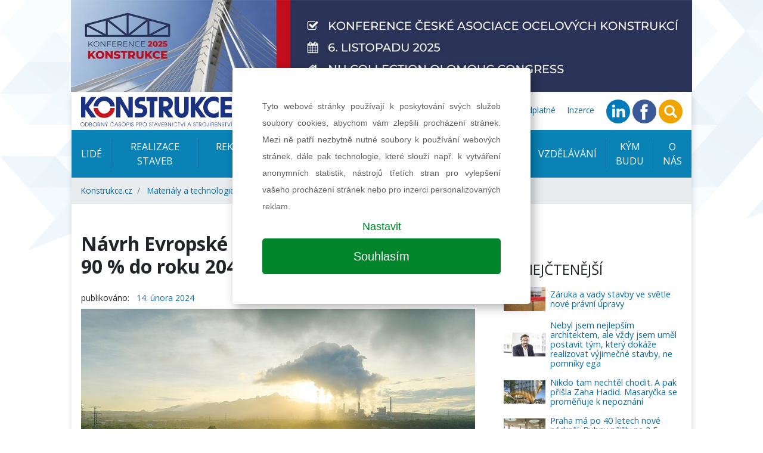

--- FILE ---
content_type: text/html; charset=UTF-8
request_url: https://konstrukce.cz/materialy-a-technologie/navrh-evropske-komise-na-snizeni-emisi-o-90-do-roku-2040-je-nesplnitelny-1377
body_size: 11123
content:
<!DOCTYPE html>
<html lang="cs">
<head>
    <meta charset="utf-8">
    <meta name="viewport" content="width=device-width, initial-scale=1, shrink-to-fit=no">

    
    
<title>Návrh Evropské komise na snížení emisí o 90 % do roku 2040 je nesplnitelný | konstrukce.cz</title>
<meta name="description" content="Zástupci energeticky náročných odvětví českého průmyslu upozorňují, že ČR by neměla podpořit Evropskou komisí navržený klimatický cíl snížit emise o 90 %…"/>
<meta property="og:title" content="Návrh Evropské komise na snížení emisí o 90 % do roku 2040 je nesplnitelný | konstrukce.cz"/>
<meta property="og:type" content="website"/>
<meta property="og:url" content="https://konstrukce.cz/materialy-a-technologie/navrh-evropske-komise-na-snizeni-emisi-o-90-do-roku-2040-je-nesplnitelny-1377"/>
    <meta property="og:image" content="https://konstrukce.cz/images/Nzg4OXgweDA=/co2.jpg"/>

    <link href="/assets/app.css?v=1708944418" rel="stylesheet">
    <link href="/assets/print.css?v=1567425845" rel="stylesheet" media="print">
    
    <link rel="apple-touch-icon" sizes="57x57" href="/favicon/apple-icon-57x57.png">
    <link rel="apple-touch-icon" sizes="60x60" href="/favicon/apple-icon-60x60.png">
    <link rel="apple-touch-icon" sizes="72x72" href="/favicon/apple-icon-72x72.png">
    <link rel="apple-touch-icon" sizes="76x76" href="/favicon/apple-icon-76x76.png">
    <link rel="apple-touch-icon" sizes="114x114" href="/favicon/apple-icon-114x114.png">
    <link rel="apple-touch-icon" sizes="120x120" href="/favicon/apple-icon-120x120.png">
    <link rel="apple-touch-icon" sizes="144x144" href="/favicon/apple-icon-144x144.png">
    <link rel="apple-touch-icon" sizes="152x152" href="/favicon/apple-icon-152x152.png">
    <link rel="apple-touch-icon" sizes="180x180" href="/favicon/apple-icon-180x180.png">
    <link rel="icon" type="image/png" sizes="192x192" href="/favicon/android-icon-192x192.png">
    <link rel="icon" type="image/png" sizes="32x32" href="/favicon/favicon-32x32.png">
    <link rel="icon" type="image/png" sizes="96x96" href="/favicon/favicon-96x96.png">
    <link rel="icon" type="image/png" sizes="16x16" href="/favicon/favicon-16x16.png">
    <link rel="manifest" href="/manifest.json">
    <meta name="msapplication-TileColor" content="#ffffff">
    <meta name="msapplication-TileImage" content="/favicon/ms-icon-144x144.png">
    <meta name="theme-color" content="#ffffff">

    

    <!-- Google Tag Manager -->
    <script>(function (w, d, s, l, i) {
            w[l] = w[l] || [];
            w[l].push({
                'gtm.start':
                    new Date().getTime(), event: 'gtm.js'
            });
            var f = d.getElementsByTagName(s)[0],
                j = d.createElement(s), dl = l != 'dataLayer' ? '&l=' + l : '';
            j.async = true;
            j.src =
                'https://www.googletagmanager.com/gtm.js?id=' + i + dl;
            f.parentNode.insertBefore(j, f);
        })(window, document, 'script', 'dataLayer', 'GTM-K3KBGJN');</script>
    <!-- End Google Tag Manager -->

    <!-- Google Tag Manager -->
    <script>(function (w, d, s, l, i) {
            w[l] = w[l] || [];
            w[l].push({
                'gtm.start':
                    new Date().getTime(), event: 'gtm.js'
            });
            var f = d.getElementsByTagName(s)[0],
                j = d.createElement(s), dl = l != 'dataLayer' ? '&l=' + l : '';
            j.async = true;
            j.src =
                'https://www.googletagmanager.com/gtm.js?id=' + i + dl;
            f.parentNode.insertBefore(j, f);
        })(window, document, 'script', 'dataLayer', 'GTM-NJXQ8DC');</script>
    <!-- End Google Tag Manager -->

</head>

<body class="leaderboard-banner">
<!-- Google Tag Manager (noscript) -->
<noscript>
    <iframe src="https://www.googletagmanager.com/ns.html?id=GTM-K3KBGJN"
            height="0" width="0" style="display:none;visibility:hidden"></iframe>
</noscript>
<!-- End Google Tag Manager (noscript) -->

<!-- Google Tag Manager (noscript) -->
<noscript>
    <iframe src="https://www.googletagmanager.com/ns.html?id=GTM-NJXQ8DC"
            height="0" width="0" style="display:none;visibility:hidden"></iframe>
</noscript>
<!-- End Google Tag Manager (noscript) -->



    
        <div id="leaderboard" class=''
         style="background-image: url('/images/OTQ5NngweDA=/banner-kon-kon-1345x200.jpg')">
                <a href="https://konstrukce.cz/materialy-a-technologie/navrh-evropske-komise-na-snizeni-emisi-o-90-do-roku-2040-je-nesplnitelny-1377?!redirect=https://konference-konstrukce.cz/&banner=296" target="_blank"
           data-track-banner='Konstrukce 2025 -main'
           data-redirect='https://konference-konstrukce.cz/'>&nbsp;</a>
    </div>







<div class="wrapper-body container">
    
<div class="header row py-2 justify-content-between align-items-center">
    <div class="col-12 col-sm-auto text-center">
        <a class="navbar-brand" href="/">
            <img src="/images/konstrukce-logo.svg" alt="KONSTRUKCE Media, s.r.o." height="50">
        </a>
    </div>
            <div class="col-12 col-sm-auto text-center text-sm-right">
        <ul class="list-inline mb-0 navbar-mini">

                                                <li class="list-inline-item list-mini-item d-none d-lg-inline-block">
                <a href="https://konstrukce.cz/podcasty" target="">
                    Podcasty                </a>
            </li>
                                    <li class="list-inline-item list-mini-item d-none d-lg-inline-block">
                <a href="https://konstrukce.cz/prace" target="">
                    Pracovní nabídky                </a>
            </li>
                                    <li class="list-inline-item list-mini-item d-none d-lg-inline-block">
                <a href="https://konstrukce.cz/akce" target="">
                    Kalendář akcí                </a>
            </li>
                                    <li class="list-inline-item list-mini-item d-none d-lg-inline-block">
                <a href="https://konstrukce.cz/media/5-25" target="">
                    Aktuální číslo                </a>
            </li>
                                    <li class="list-inline-item list-mini-item d-none d-lg-inline-block">
                <a href="https://konstrukce.cz/predplatne" target="">
                    Předplatné                </a>
            </li>
                                    <li class="list-inline-item list-mini-item d-none d-lg-inline-block">
                <a href="https://konstrukce.cz/inzerce" target="">
                    Inzerce                </a>
            </li>
            
            <li class="list-inline-item mr-2 mr-lg-0">
                <a href="https://www.linkedin.com/showcase/casopis-konstrukce" target="_blank" rel="nofollow">
                    <img src="/images/linkedin-circle.svg" height="40">
                </a>
            </li>
            <li class="list-inline-item mr-2 mr-lg-0">
                <a href="https://www.facebook.com/casopiskonstrukce/" target="_blank" rel="nofollow">
                    <img src="/images/facebook-circle.svg" height="40">
                </a>
            </li>
            
            <li class="list-inline-item mr-2 mr-lg-0">
                <a href="#" class="" data-toggle="modal" data-target="#searchModal">
                    <img src="/images/search-circle.svg" height="40">
                </a>
            </li>
            <li class="list-inline-item d-inline-block d-lg-none">
                <a class="dropdown-item" href="#">
                    <a href="#" class="" data-toggle="collapse" data-target="#navbarmain">
                        <img src="/images/hamburger-circle.svg" height="40">
                    </a>
                </a>
            </li>
        </ul>


        <div class="modal fade show" id="searchModal">
            <div class="modal-dialog">
                                <form class="modal-content" action="https://konstrukce.cz/hledat" method="get" id="searchForm">

                    <!-- Modal Header -->
                    <div class="modal-header">
                        <h4 class="modal-title">Hledat na stránkách</h4>
                        <button type="button" class="close" data-dismiss="modal">&times;</button>
                    </div>

                    <div class="modal-body">
                        <div class="form-group">
                            <input name="q" value="" placeholder="stavební informace na jednom místě..." class="form-control">
                        </div>
                        <div class="row">
                            <div class="col-6 text-left">
                                <button class="btn btn-secondary" name="old_website" type="button">prohledat starý web</button>
                            </div>
                            <div class="col-6 text-right">
                                <button class="btn btn-primary" type="submit">prohledat nový web</button>
                            </div>
                        </div>
                    </div>

                </form>
            </div>
        </div>
    </div>
</div>
<div class="navigation row">
    <div class="col px-0">

        <nav class="navbar navbar-expand-lg px-lg-0">
            <div class="collapse navbar-collapse" id="navbarmain">
                <ul class="navbar-nav nav-left mr-auto">
                                                                <li class="nav-item">
                            <a class="nav-link" href="https://konstrukce.cz/lide" target="">
                                Lidé                            </a>
                        </li>
                                            <li class="nav-item">
                            <a class="nav-link" href="https://konstrukce.cz/realizace-staveb" target="">
                                Realizace staveb                            </a>
                        </li>
                                            <li class="nav-item">
                            <a class="nav-link" href="https://konstrukce.cz/rekonstrukce-a-sanace" target="">
                                Rekonstrukce a sanace                            </a>
                        </li>
                                            <li class="nav-item">
                            <a class="nav-link" href="https://konstrukce.cz/materialy-a-technologie" target="">
                                Materiály a technologie                            </a>
                        </li>
                                            <li class="nav-item">
                            <a class="nav-link" href="https://konstrukce.cz/projektovani" target="">
                                Projektování                            </a>
                        </li>
                                            <li class="nav-item">
                            <a class="nav-link" href="https://konstrukce.cz/vzdelavani" target="">
                                Vzdělávání                            </a>
                        </li>
                    

                                                                <li class="nav-item d-lg-none">
                            <a class="nav-link" href="https://konstrukce.cz/podcasty" target="">
                                Podcasty                            </a>
                        </li>
                                            <li class="nav-item">
                            <a class="nav-link" href="https://konstrukce.cz/kym-budu" target="">
                                KÝM BUDU                            </a>
                        </li>
                                            <li class="nav-item d-lg-none">
                            <a class="nav-link" href="https://konstrukce.cz/prace" target="">
                                Pracovní nabídky                            </a>
                        </li>
                                            <li class="nav-item">
                            <a class="nav-link" href="https://konstrukce.cz/o-nas" target="">
                                O nás                            </a>
                        </li>
                                            <li class="nav-item d-lg-none">
                            <a class="nav-link" href="https://konstrukce.cz/akce" target="">
                                Kalendář akcí                            </a>
                        </li>
                                            <li class="nav-item d-lg-none">
                            <a class="nav-link" href="https://konstrukce.cz/aktualni-cislo" target="">
                                Aktuální číslo                            </a>
                        </li>
                                            <li class="nav-item d-lg-none">
                            <a class="nav-link" href="https://konstrukce.cz/predplatne" target="">
                                Předplatné                            </a>
                        </li>
                                            <li class="nav-item d-lg-none">
                            <a class="nav-link" href="https://konstrukce.cz/inzerce" target="">
                                Inzerce                            </a>
                        </li>
                                    </ul>
            </div>
        </nav>

        <nav aria-label="breadcrumb">
        <ol class="breadcrumb d-flex align-items-center mb-0">
                            <li class="breadcrumb-item">
                    <a href="https://konstrukce.cz">Konstrukce.cz</a>
                </li>
                            <li class="breadcrumb-item">
                    <a href="https://konstrukce.cz/materialy-a-technologie">Materiály a technologie</a>
                </li>
                        <li class="breadcrumb-item active small" aria-current="page">
                Návrh Evropské komise na snížení emisí o 90 % do roku 2040 je nesplnitelný            </li>
        </ol>
</nav>
    </div>
</div>


    
    <div class="row">
        <div class="col-lg-8 px-0">

            

<section class="article pt-5 pb-3 px-3" id="article-item" itemscope itemtype="http://schema.org/NewsArticle">
    <div class="row">
        <div class="col-12">
            <h1 class="mb-4" itemprop="headline">Návrh Evropské komise na snížení emisí o 90 % do roku 2040 je nesplnitelný</h1>

            <div class="row mb-2">
                <div class="col">
                                            <span class="mr-2">publikováno:</span>
                        <a itemprop="datePublished"
                           content="2024-02-14 12:36:00"
                           href="https://konstrukce.cz/clanky?date=24-02-14">
                            14. února 2024                        </a>
                                    </div>
                            </div>
                            <div class="mb-5" itemprop="image" itemscope itemtype="http://schema.org/ImageObject">
                    <meta itemprop="url" content="/images/Nzg4OXg5OTJ4MA==/co2.jpg">
                    <img src="/images/Nzg4OXg5OTJ4MA==/co2.jpg"
                         alt="Výroba oceli, vápna, skla, keramiky, papíru, cementu, cihel či produktů odvětví chemického průmyslu je nedílnou součástí českého průmyslového dědictví, které se významně podílí na tvorbě HDP a zaměstnanosti."
                         class="img-fluid">
                                            <em class="small mt-2">Výroba oceli, vápna, skla, keramiky, papíru, cementu, cihel či produktů odvětví chemického průmyslu je nedílnou součástí českého průmyslového dědictví, které se významně podílí na tvorbě HDP a zaměstnanosti.</em>
                    

                    
                                    </div>
                        
            <div class="wysiwyg" itemprop="articleBody">
                <p style="text-align: justify;"><strong>Zástupci energeticky náročných odvětví českého průmyslu upozorňují, že ČR by neměla podpořit Evropskou komisí navržený klimatický cíl snížit emise o 90 % do roku 2040. Návrh vychází z nerealistických předpokladů a zcela opomíjí skutečnost, že Evropská unie ani jednotlivé členské státy zatím nevytvořily podmínky nezbytné pro masívní investice do zelené transformace průmyslu v jednotlivých zemích. Pokud by byl navrhovaný cíl potvrzen, bude to mít vážné ekonomické i sociální dopady na miliony lidí v celé Evropě a dlouhodobou konkurenceschopnost firem v EU. Pro ČR jako zemi s vysokým podílem průmyslu na HDP by byly dopady zvlášť negativní. Česká vláda se tedy musí zasadit o to, aby byl cíl přehodnocen.</strong></p>

<p style="text-align: justify;">Výroba oceli, vápna, skla, keramiky, papíru, cementu, cihel či produktů odvětví chemického průmyslu je nedílnou součástí českého průmyslového dědictví, které se významně podílí na tvorbě HDP a zaměstnanosti. <em>„České firmy připravují řadu projektů na snížení emisí. Návrh Komise ale de facto znamená dekarbonizaci průmyslu o deset let dříve, než bylo původně zamýšleno, a to v situaci, kdy v řadě odvětví zatím ještě neexistuje technologie bezemisní výroby“</em>, řekl Roman Blažíček, jednatel společnosti Lasselsberger, předního světového výrobce obkladů a dlažby. Blažíček dodal: <em>„Čím vzdálenější jsou plány EU od reality, tím rychleji bohužel Evropa ztrácí globální konkurenceschopnost“</em>.</p>

<p style="text-align: justify;">Drahé energie a emisní povolenky, ekonomika v recesi, absence účinné průmyslové politiky, nedostatečná dekarbonizační infrastruktura, omezená dostupnost nízkoemisních technologií a velká byrokracie - to vše jsou v kombinaci s nesrovnatelně menším úsilím třetích zemí ve snižování emisí hlavní faktory, které podle průmyslníků poškozují konkurenceschopnost evropského i českého průmyslu. Všechna odvětví evropského průmyslu zažívají omezování a přesun výroby za hranice EU. <em>„Návrh na snížení emisí o 90 % do roku 2040 z dílny končící Komise přichází v nejméně vhodnou dobu, kdy průmyslová výroba stagnuje v Německu i u nás.   Pokud by návrh prošel, přijdeme o deset let času, který jsme podle ještě nedávno platných plánů měli mít na dekarbonizaci“</em>, upozorňuje ředitel Svazu chemického průmyslu Ivan Souček. Významnou redukci průmyslových emisí má podle představ Komise navíc zajistit technologie geologického ukládání CO2 či masívní rozvoj zelených vodíkových aplikací. „Pro taková řešení zatím v EU neexistuje potřebná infrastruktura“, řekl Souček.    </p>

<p style="text-align: justify;">Skepticismus českého průmyslu je ale obecnější. <em>„Jsme energeticky náročná odvětví, která budou k dekarbonizaci potřebovat obrovské objemy cenově dostupné a bezemisní elektrické energie. Řada průmyslových odvětví má dnes k dispozici jen investičně a provozně extrémně nákladné technologie pro úplnou dekarbonizaci a nedokáže tak férově konkurovat levnější výrobě ve třetích zemích“</em>, řekl Souček.</p>

<p style="text-align: justify;">Komise v návrhu zdůrazňuje dosavadní úspěchy EU ve snižování emisí při růstu ekonomiky. Vše je ale relativní: v roce 2008 byla ekonomika EU o něco větší než ta americká. V roce 2022 ale americké HDP činilo již 25 bil. dolarů, zatímco evropské HDP bylo jen 19.8 bil. dolarů. </p>

<p style="text-align: justify;">Komise spolu s návrhem cíle sice nepředstavila nástroje k jeho dosažení, zástupci průmyslu však mají o přenosu hlavního břemene jasno. <em>„Drtivá většina velkých průmyslových firem spadá pod evropský systém emisního obchodování, který je pro Komisi nejsnáze regulovatelným nástrojem na snižování emisí skrze rychlejší odebírání povolenek ze systému. Méně povolenek rovná se jejich vyšší cena. „Průmysl přitom za pár let čeká úplný konec bezplatné alokace povolenek související se zavedením nového uhlíkového poplatku na hranicích EU, takže naše obavy z budoucnosti jsou skutečně obrovské“</em>, dodal Blažíček. Sama Komise v hodnocení dopadů předpokládá významné dopady navržené klimatické ambice na evropský energeticky náročný průmysl. </p>

<p style="text-align: justify;">Navrhovaný cíl je třeba přehodnotit tak, aby odrážel reálné dekarbonizační možnosti evropského byznysu a společnosti obecně. <em>„Je to jako kdyby po vás někdo chtěl do pěti let zvládnout cestu z Prahy do Brna za půl hodiny, ale nepostavil by žádnou rychlodráhu“</em>, doplnil Blažíček. </p>

<p style="text-align: right;"><em><strong>Zdroj: Společná tisková zpráva,<br />
Svaz chemického průmyslu České republiky, z.s.<br />
Ocelářská unie a.s.<br />
Svaz výrobců vápna České republiky<br />
Svaz výrobců cementu České republiky<br />
Svaz podnikatelů ve stavebnictví<br />
Cihlářský svaz Čech a Moravy z.s.<br />
Asociace sklářského a keramického průmyslu ČR<br />
Asociace českého papírenského průmyslu<br />
Sdružení velkých spotřebitelů energie</strong></em></p>
            </div>

        </div>
    </div>
</section>






<section id="hb">
    
</section>



<section class="pb-5 px-3">
    <div class="row align-items-center mt-5">
        <div class="col">
                    </div>

        <div class="col-auto sharelinks">
            <div class="d-flex align-items-center">
                <div class="share">
                    <a href="#share-facebook"
                       onclick="social('https://www.facebook.com/sharer/sharer.php?u=https://konstrukce.cz/materialy-a-technologie/navrh-evropske-komise-na-snizeni-emisi-o-90-do-roku-2040-je-nesplnitelny-1377','facebook')"
                       class="item item-facebook">
                        <svg xmlns="http://www.w3.org/2000/svg" xmlns:xlink="http://www.w3.org/1999/xlink"
                             version="1.1"
                             id="Capa_1" x="0px" y="0px" width="36" height="36" viewBox="0 0 96.124 96.123"
                             style="enable-background:new 0 0 96.124 96.123;" xml:space="preserve"
                             class="svg replaced-svg">
                        <g>
                            <path d="M72.089,0.02L59.624,0C45.62,0,36.57,9.285,36.57,23.656v10.907H24.037c-1.083,0-1.96,0.878-1.96,1.961v15.803   c0,1.083,0.878,1.96,1.96,1.96h12.533v39.876c0,1.083,0.877,1.96,1.96,1.96h16.352c1.083,0,1.96-0.878,1.96-1.96V54.287h14.654   c1.083,0,1.96-0.877,1.96-1.96l0.006-15.803c0-0.52-0.207-1.018-0.574-1.386c-0.367-0.368-0.867-0.575-1.387-0.575H56.842v-9.246   c0-4.444,1.059-6.7,6.848-6.7l8.397-0.003c1.082,0,1.959-0.878,1.959-1.96V1.98C74.046,0.899,73.17,0.022,72.089,0.02z"></path>
                        </g>
                        </svg>
                    </a>
                    <a href="#share-twitter"
                       onclick="social('http://twitter.com/share?text=Návrh Evropské komise na snížení emisí o 90 % do roku 2040 je nesplnitelný&url=https://konstrukce.cz/materialy-a-technologie/navrh-evropske-komise-na-snizeni-emisi-o-90-do-roku-2040-je-nesplnitelny-1377&hashtags=konstrukce.cz','twitter')"
                       class="item item-twitter">
                        <svg xmlns="http://www.w3.org/2000/svg" xmlns:xlink="http://www.w3.org/1999/xlink"
                             version="1.1"
                             id="Capa_1" x="0px" y="0px" viewBox="0 0 612 612"
                             style="enable-background:new 0 0 612 612;" xml:space="preserve"
                             class="svg replaced-svg"
                             height="36" width="36">
                        <g>
                            <g>
                                <path style="fill:#010002;"
                                      d="M612,116.258c-22.525,9.981-46.694,16.75-72.088,19.772c25.929-15.527,45.777-40.155,55.184-69.411    c-24.322,14.379-51.169,24.82-79.775,30.48c-22.907-24.437-55.49-39.658-91.63-39.658c-69.334,0-125.551,56.217-125.551,125.513    c0,9.828,1.109,19.427,3.251,28.606C197.065,206.32,104.556,156.337,42.641,80.386c-10.823,18.51-16.98,40.078-16.98,63.101    c0,43.559,22.181,81.993,55.835,104.479c-20.575-0.688-39.926-6.348-56.867-15.756v1.568c0,60.806,43.291,111.554,100.693,123.104    c-10.517,2.83-21.607,4.398-33.08,4.398c-8.107,0-15.947-0.803-23.634-2.333c15.985,49.907,62.336,86.199,117.253,87.194    c-42.947,33.654-97.099,53.655-155.916,53.655c-10.134,0-20.116-0.612-29.944-1.721c55.567,35.681,121.536,56.485,192.438,56.485    c230.948,0,357.188-191.291,357.188-357.188l-0.421-16.253C573.872,163.526,595.211,141.422,612,116.258z"></path>
                            </g>
                        </g>
                        </svg>
                    </a>

                    <a href="#share-linkedin"
                       onclick="social('https://www.linkedin.com/sharing/share-offsite/?url=https://konstrukce.cz/materialy-a-technologie/navrh-evropske-komise-na-snizeni-emisi-o-90-do-roku-2040-je-nesplnitelny-1377','linkedin')"
                       class="item item-linkedin">
                        <svg xmlns="http://www.w3.org/2000/svg" fill="currentCollor" viewBox="0 0 30 30" width="36"
                             height="36">
                            <path d="M9,25H4V10h5V25z M6.501,8C5.118,8,4,6.879,4,5.499S5.12,3,6.501,3C7.879,3,9,4.121,9,5.499C9,6.879,7.879,8,6.501,8z M27,25h-4.807v-7.3c0-1.741-0.033-3.98-2.499-3.98c-2.503,0-2.888,1.896-2.888,3.854V25H12V9.989h4.614v2.051h0.065 c0.642-1.18,2.211-2.424,4.551-2.424c4.87,0,5.77,3.109,5.77,7.151C27,16.767,27,25,27,25z"/>
                        </svg>
                    </a>

                    <a href="javascript:window.print()" class="item item-print">
                        <svg xmlns="http://www.w3.org/2000/svg" xmlns:xlink="http://www.w3.org/1999/xlink"
                             version="1.1"
                             id="Capa_1" x="0px" y="0px" viewBox="0 0 16 16"
                             style="enable-background:new 0 0 16 16;"
                             xml:space="preserve" class="svg replaced-svg" height="36" width="36">
<g>
    <g>
        <path style="fill:#030104;" d="M4,12.5v3h8v-3v-2H4V12.5z M5,11.5h6v1H5V11.5z M5,13.5h6v1H5V13.5z"></path>
        <polygon style="fill:#030104;" points="12,3.5 12,0.5 4,0.5 4,3.5 4,5.5 12,5.5   "></polygon>
        <path style="fill:#030104;"
              d="M14,3.5h-1v2v1H3v-1v-2H2c-1,0-2,1-2,2v5c0,1,1,2,2,2h1v-2v-1h10v1v2h1c1,0,2-1,2-2v-5    C16,4.5,15,3.5,14,3.5z"></path>
    </g>
</g>
</svg>
                    </a>
                                    </div>
            </div>
        </div>


                    </div>

    <div class="modal fade" id="sendLinkByEmail">
        <div class="modal-dialog">
            <form action="?%21form-link=#odeslat-link"
                  method="post" class="modal-content">

                <!-- Modal Header -->
                <div class="modal-header">
                    <h4 class="modal-title">Poslat odkaz emailem</h4>
                    <button type="button" class="close" data-dismiss="modal">&times;</button>
                </div>

                <!-- Modal body -->
                <div class="modal-body">
                    <div class="form-group">
                        <input required type="email" name="from"
                               value=""
                               placeholder="Zadejte váš email" class="form-control">
                    </div>
                    <div class="form-group">
                        <input required type="email" name="to"
                               value=""
                               placeholder="Zadejte email příjemce" class="form-control">
                    </div>
                    <div class="form-group">
                            <textarea required name="message" rows="8" class="form-control">Dobrý den,&#13;&#10;&#13;&#10;narazil jsem na tento zajímavý článek&#13;&#10;https://konstrukce.cz/materialy-a-technologie/navrh-evropske-komise-na-snizeni-emisi-o-90-do-roku-2040-je-nesplnitelny-1377                                &#13;&#10;&#13;&#10;S pozdravem</textarea>
                    </div>
                </div>

                <!-- Modal footer -->
                <div class="modal-footer">
                    <input name="fname" value="">
                    <button type="button" class="btn btn-danger" data-dismiss="modal">Zavřít</button>
                    <button type="submit" class="btn btn-primary">Odeslat</button>
                </div>

            </form>
        </div>
    </div>
</section>



            <section id="odber-novinek" class="py-4 subscribe bg-image"
                     style="background-image: url('/images/newsletter.png')">
                <div class="row mx-0 text-center">
                    <div class="col">
                        <div id="f-1-43c2cd496486bcc27217c3e790fb4088"></div>
                    </div>
                </div>
            </section>

        </div>
        <div class="col-lg-4 px-lg-0">
            
<div class="wrapper-sidebar pl-0 pl-lg-3 py-5">
    <div class="side-item mb-5">
        
    </div>
            
    <div class="side-item mb-5">
        <h2 class="section-title">Nejčtenější</h2>

                <div class="article-hot px-3">
                                                                <div class="item py-2">
                        <img src="/images/Njc3NngweDY1/vodovaha.jpg" alt="Záruka a vady stavby ve světle nové právní úpravy" class="float-left mr-2">

                        <div>

                            <a href="https://konstrukce.cz/realizace-staveb/zaruka-a-vady-stavby-ve-svetle-nove-pravni-upravy-1207">Záruka a vady stavby ve světle nové právní úpravy</a>
                                                    </div>
                    </div>
                                                                                <div class="item py-2">
                        <img src="/images/OTU5N3gweDY1/koleilat-omar-1.jpg" alt="Nebyl jsem nejlepším architektem, ale vždy jsem uměl postavit tým, který dokáže realizovat výjimečné stavby, ne pomníky ega" class="float-left mr-2">

                        <div>

                            <a href="https://konstrukce.cz/lide/nebyl-jsem-nejlepsim-architektem-ale-vzdy-jsem-umel-postavit-tym-ktery-dokaze-realizovat-vyjimecne-stavby-ne-pomniky-ega-1671">Nebyl jsem nejlepším architektem, ale vždy jsem uměl postavit tým, který dokáže realizovat výjimečné stavby, ne pomníky ega</a>
                                                    </div>
                    </div>
                                                                                <div class="item py-2">
                        <img src="/images/NjMxNHgweDY1/cam-01-b-crop_1920x0_0+%281%29.jpg" alt="Nikdo tam nechtěl chodit. A pak přišla Zaha Hadid. Masaryčka se proměňuje k nepoznání" class="float-left mr-2">

                        <div>

                            <a href="https://konstrukce.cz/realizace-staveb/nikdo-tam-nechtel-chodit-a-pak-prisla-zaha-hadid-masarycka-se-promenuje-k-nepoznani-1125">Nikdo tam nechtěl chodit. A pak přišla Zaha Hadid. Masaryčka se proměňuje k nepoznání</a>
                                                    </div>
                    </div>
                                                                                <div class="item py-2">
                        <img src="/images/OTQxN3gweDY1/Bubny2.jpg" alt="Praha má po 40 letech nové nádraží. Bubny přišly na 2,5 miliardy korun" class="float-left mr-2">

                        <div>

                            <a href="https://konstrukce.cz/realizace-staveb/praha-ma-po-40-letech-nove-nadrazi-bubny-prisly-na-2-5-miliardy-korun-1632">Praha má po 40 letech nové nádraží. Bubny přišly na 2,5 miliardy korun</a>
                                                    </div>
                    </div>
                                                                                <div class="item py-2">
                        <img src="/images/OTYyMXgweDY1/DJI_20250911080705_0414_D.JPG" alt="Češi provedli při stavbě mostu za polárním kruhem jeden z největších zdvihů v Norsku" class="float-left mr-2">

                        <div>

                            <a href="https://konstrukce.cz/realizace-staveb/cesi-provedli-pri-stavbe-mostu-za-polarnim-kruhem-jeden-z-nejvetsich-zdvihu-v-norsku-1676">Češi provedli při stavbě mostu za polárním kruhem jeden z největších zdvihů v Norsku</a>
                                                    </div>
                    </div>
                                    </div>
    </div>


    <div id="f-11-5e98f8ef6dfe00cb568981584ec149e7"></div>


    
        
                    <div class="side-item mb-5">
                <h2 class="section-title">Podobné články</h2>


                <div class="article-hot px-3">
                                            <div class="item py-2">
                            <img src="/images/OTE5NngweDY1/sprinkler01.jpg" alt="Hodnocení dynamiky požáru v průmyslových objektech při instalaci sprinklerových hasicích zařízení" class="img-fluid float-left mr-2">
                                                        <div>

                                <a href="https://konstrukce.cz/materialy-a-technologie/hodnoceni-dynamiky-pozaru-v-prumyslovych-objektech-pri-instalaci-sprinklerovych-hasicich-zarizeni-1597">Hodnocení dynamiky požáru v průmyslových objektech při instalaci sprinklerových hasicích zařízení</a>
                                <span class="d-block small text-muted mt-1">22. 5.</span>
                            </div>
                        </div>
                                            <div class="item py-2">
                            <img src="/images/OTEyMXgweDY1/wald02.jpg" alt="Opětovné využití konstrukčních prvků brání plýtvání materiálem a energií" class="img-fluid float-left mr-2">
                                                        <div>

                                <a href="https://konstrukce.cz/materialy-a-technologie/opetovne-vyuziti-konstrukcnich-prvku-brani-plytvani-materialem-a-energii-1581">Opětovné využití konstrukčních prvků brání plýtvání materiálem a energií</a>
                                <span class="d-block small text-muted mt-1">16. 4.</span>
                            </div>
                        </div>
                                            <div class="item py-2">
                            <img src="/images/ODYxMXgweDY1/excon07a.jpg" alt="Ocelová nosná konstrukce novostavby levého křídla Průmyslového paláce v Praze" class="img-fluid float-left mr-2">
                                                        <div>

                                <a href="https://konstrukce.cz/materialy-a-technologie/ocelova-nosna-konstrukce-novostavby-leveho-kridla-prumysloveho-palace-v-praze-1495">Ocelová nosná konstrukce novostavby levého křídla Průmyslového paláce v Praze</a>
                                <span class="d-block small text-muted mt-1">2. 10.</span>
                            </div>
                        </div>
                                            <div class="item py-2">
                            <img src="/images/ODA0NngweDY1/emise01.jpg" alt="Návrh Evropské komise na snížení emisí o 90 % do roku 2040 je nereálný" class="img-fluid float-left mr-2">
                                                        <div>

                                <a href="https://konstrukce.cz/materialy-a-technologie/navrh-evropske-komise-na-snizeni-emisi-o-90-do-roku-2040-je-nerealny-1407">Návrh Evropské komise na snížení emisí o 90 % do roku 2040 je nereálný</a>
                                <span class="d-block small text-muted mt-1">15. 4.</span>
                            </div>
                        </div>
                                            <div class="item py-2">
                            <img src="/images/ODAyMngweDY1/ocel01a.jpg" alt="Nejistá sezona ocelářů" class="img-fluid float-left mr-2">
                                                        <div>

                                <a href="https://konstrukce.cz/materialy-a-technologie/nejista-sezona-ocelaru-1402">Nejistá sezona ocelářů</a>
                                <span class="d-block small text-muted mt-1">3. 4.</span>
                            </div>
                        </div>
                                    </div>
            </div>
            



    


    <div class="side-item mb-5">
        <h2 class="section-title">Tagy</h2>
        <ul class="tag-list list-inline list-unstyled px-3">
                        
                                                                <li class="list-inline-item">
                        <a href="https://konstrukce.cz/clanky?tag=emise" class="item">emise</a>
                    </li>
                                                                            <li class="list-inline-item">
                        <a href="https://konstrukce.cz/clanky?tag=Evropská unie" class="item">Evropská unie</a>
                    </li>
                                                                            <li class="list-inline-item">
                        <a href="https://konstrukce.cz/clanky?tag=energie" class="item">energie</a>
                    </li>
                                                                            <li class="list-inline-item">
                        <a href="https://konstrukce.cz/clanky?tag=průmysl" class="item">průmysl</a>
                    </li>
                                                                            <li class="list-inline-item">
                        <a href="https://konstrukce.cz/clanky?tag=dekarbonizace" class="item">dekarbonizace</a>
                    </li>
                                                                            </ul>
    </div>
    


        
    

    <div class="side-item mb-5">
        <h2 class="section-title">Kalendář akcí</h2>

        
<div class="row calendar">

        <div class="col-12">
            <div class="item my-2">
                <time class="date small">
                                        <span class="small"> 6. listopadu</span>
                                                        </time>
                <div class="fs-1"><a href="https://konstrukce.cz/akce/konference-konstrukce-2025">Konference KONSTRUKCE 2025</a></div>
            </div>
        </div>

        <div class="col-12">
            <div class="item my-2">
                <time class="date small">
                                        <span class="small"> 6. listopadu</span>
                                                        </time>
                <div class="fs-1"><a href="https://konstrukce.cz/akce/konference-havarie-konstrukci-2025">Konference Havárie konstrukcí 2025</a></div>
            </div>
        </div>

        <div class="col-12">
            <div class="item my-2">
                <time class="date small">
                                            <span class="small">10. listopadu</span>
                        <span class="small">11. listopadu</span>
                                    </time>
                <div class="fs-1"><a href="https://konstrukce.cz/akce/53-konference-zakladani-staveb-brno-2025">53. konference Zakládání staveb Brno 2025</a></div>
            </div>
        </div>

        <div class="col-12">
            <div class="item my-2">
                <time class="date small">
                                            <span class="small">27. listopadu</span>
                        <span class="small">28. listopadu</span>
                                    </time>
                <div class="fs-1"><a href="https://konstrukce.cz/akce/30-betonarske-dny-2025">30. Betonářské dny 2025</a></div>
            </div>
        </div>

        <div class="col-12">
            <div class="item my-2">
                <time class="date small">
                                        <span class="small"> 2. prosince</span>
                                                        </time>
                <div class="fs-1"><a href="https://konstrukce.cz/akce/konference-hluk-2025">Konference HLUK 2025</a></div>
            </div>
        </div>

</div>
    </div>

    
    <div class="side mb-5">
                                <div class="px-3 text-center py-2">
                                                    <a data-track-banner='Unihal - side 2' href="https://konstrukce.cz/materialy-a-technologie/navrh-evropske-komise-na-snizeni-emisi-o-90-do-roku-2040-je-nesplnitelny-1377?!redirect=https://www.unihal.cz/&banner=292" target="_blank" data-redirect="https://www.unihal.cz/" class="d-block banner-btn">

                                                <img src="/images/OTMyOXgweDA=/unihal-2025.png" alt="Unihal - side 2" class="img-fluid">
                    </a>
                            </div>

                                <div class="px-3 text-center py-2">
                                                    <a data-track-banner='Havárie Konstrukcí 2025' href="https://konstrukce.cz/materialy-a-technologie/navrh-evropske-komise-na-snizeni-emisi-o-90-do-roku-2040-je-nesplnitelny-1377?!redirect=https://havariekonstrukci.cz/konference-2025/&banner=300" target="_blank" data-redirect="https://havariekonstrukci.cz/konference-2025/" class="d-block banner-btn">

                                                <img src="/images/OTU1MHgweDA=/havarie-konstrukci-2025.jpg" alt="Havárie Konstrukcí 2025" class="img-fluid">
                    </a>
                            </div>

            </div>

    
</div>        </div>
    </div>

    <footer class="row">

        
    
    

    <section class="col-12 pt-5 px-3">
        <div class="row">
            <div class="col-md-6 small">
                <p>
                    <strong>KONSTRUKCE Media, s.r.o.</strong><br>
                    Starobělská 5/1133, 700 30 Ostrava - Zábřeh
                </p>
                <p>
                    Telefon: <a href="tel:+420 597 317 578">+420 597 317 578</a><br>
                    FAX: <a href="fax:+420 597 317 578">+420 597 579 166</a><br>
                    E-mail: <a href="mailto:info@konstrukce-media.cz">info@konstrukce-media.cz</a><br>
                    <a href="http://www.konstrukce-media.cz" target="_blank">www.konstrukce-media.cz</a>

                </p>
                <p>
                    <a href="/gdpr/GDPR_Konstrukce_Media.pdf" target="_blank">Ochrana osobních údajů</a><br>
                    <a href="https://www.konstrukce-media.cz/predplatne" target="_blank">Předplatné časopisu</a><br>
                    <a href="/o-nas/kontakty" target="">Kontakty</a>
                </p>
            </div>
                        <div class="col-md-6 small">
                <p>Jakékoliv užití obsahu včetně převzetí, šíření či dalšího zpřístupňování článků a fotografií
                    je bez souhlasu nakladatelství zakázáno.</p>
                <p>
                    Společnost zapsaná v obchodním rejstříku vedeným u Krajského soudu v Ostravě, oddíl C,
                    vložka 22003,
                    Identifikační sídlo: 25851276

                </p>
                <div class="row align-items-center pt-4 pb-5">

                    <div class="col-6 col-lg-4 text-center text-md-left">
                        <a href="http://www.silnice-zeleznice.cz" target='_blank'>
                            <img src="/images/loga/silnice-zeleznice.jpg" height="60" alt="silnice-zeleznice.cz" class="img-fluid">
                        </a>
                    </div>
                    <div class="col-6 col-lg-4 text-center text-md-left">
                        <a href="http://www.allforpower.cz/" target='_blank'>
                            <img src="/images/loga/allforpower.jpg" height="60" alt="allforpower.cz" class="img-fluid">
                        </a>
                    </div>
                </div>
            </div>
        </div>
    </section>

    <section class="col-12 px-3">

        <div class="row small bg-light">
            <div class="col-12 col-md-6 text-center text-md-left py-2">
                ISSN 1803-8433 | © Copyright 2002 - 2025 KONSTRUKCE Media, s.r.o. | <a href="/cookies">Nastavení cookies</a>
            </div>
            <div class="col-12 col-md-6 text-center text-md-right py-2">
                Developed by: <a href="//railsformers.com" target="_blank" rel="nofollow">Railsformers s.r.o.</a>
            </div>
        </div>
    </section>
</footer>
</div>





<script>
    
    function social(url, title, width, height) {
        var w = width ? width : 600;
        var h = height ? width : 600;

        var dualScreenLeft = window.screenLeft != undefined ? window.screenLeft : screen.left;
        var dualScreenTop = window.screenTop != undefined ? window.screenTop : screen.top;

        var width = window.innerWidth ? window.innerWidth : document.documentElement.clientWidth ? document.documentElement.clientWidth : screen.width;
        var height = window.innerHeight ? window.innerHeight : document.documentElement.clientHeight ? document.documentElement.clientHeight : screen.height;

        var left = ((width / 2) - (w / 2)) + dualScreenLeft;
        var top = ((height / 2) - (h / 2)) + dualScreenTop;
        var newWindow = window.open(url, title, 'scrollbars=yes, width=' + w + ', height=' + h + ', top=' + top + ', left=' + left);

        if (window.focus) {
            newWindow.focus();
        }
        event.preventDefault();
    }
</script>

<script src="/assets/app.js?v=1708944418" type="text/javascript"></script>


<script src="https://www.google.com/recaptcha/api.js"></script>
<script>
    function onSubmitCalendar(token) {
        document.getElementById("formcalendar").submit();
    }

    function onSubmitSubscribe(token) {
        document.getElementById("formsubscribe").submit();
    }

    function onSubmitInfo(token) {
        document.getElementById("formmoreinfo").submit();
    }
</script>

</body>
</html>
